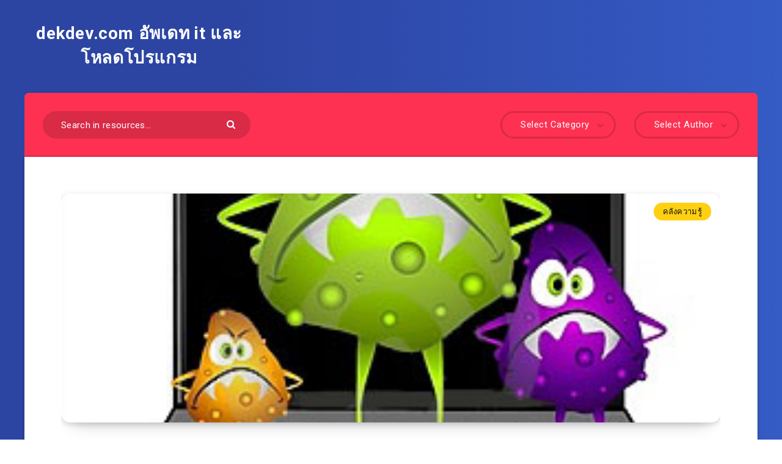

--- FILE ---
content_type: application/javascript
request_url: https://www.dekdev.com/wp-content/themes/wp-reco-v4.1.0/reco/assets/js/functions.js?ver=4.1.0
body_size: 3094
content:

(function($){

    // Preload compatible with W3 total cache
    // $('link[rel="preload"]').attr('rel', 'stylesheet');


    /* All Images Loaded */

	$(window).load(function(){ 

        // Last submenu fix
        $('#header nav ul.menu > li.menu-item-has-children:last').addClass('last-menu-item');

        // Sticky elements

        epcl_add_sticky_header();

        function epcl_add_sticky_header(){
            var header_height = $('#header div.menu-wrapper').outerHeight();
            $('#header').height( header_height );

            if( !$('#header').hasClass('enable-sticky') && !$('#header').hasClass('enable-sticky-mobile') ){
                return;
            }
   
            $(window).scroll(function(){
                var document_width = $(document).width();
                if( document_width > 1200 && $('#header').hasClass('enable-sticky') ){
                    if ($(window).scrollTop() >= 300) {
                        $('#header').addClass('is-sticky');    
                        $('#back-to-top').addClass('visible');                    
                    } else {
                        $('#header').removeClass('is-sticky');
                        $('#back-to-top').removeClass('visible');    
                    }
                }else if( document_width < 1200 && $('#header').hasClass('enable-sticky-mobile') ){
                    if ($(window).scrollTop() >= 300) {
                        $('#header').addClass('is-sticky');   
                        $('#back-to-top').addClass('visible');                        
                    } else {
                        $('#header').removeClass('is-sticky');
                        $('#back-to-top').removeClass('visible');   
                    }
                }else{
                    $('#header').removeClass('is-sticky');
                    $('#back-to-top').removeClass('visible');   
                }
            });

            $(window).resize(function() {
                var document_width = $(document).width();
                var header_height = $('#header div.menu-wrapper').outerHeight();
                $('#header').height( header_height );
                if( document_width < 1200 && !$('#header').hasClass('enable-sticky-mobile') ){
                    $('#header').removeClass('is-sticky');
                }
            });
           
        }
		if($(document).width() > 767){
			$('div.epcl-share-container').stickySidebar({
				topSpacing: 80,
				bottomSpacing: 0
            });
			// if( $('#sidebar').hasClass('sticky-enabled') && ( $('#sidebar').outerHeight() < $('div.left-content').outerHeight() ) ){
            if( $('#sidebar').hasClass('sticky-enabled') ){
                $('#sidebar.sticky-enabled').theiaStickySidebar({
                    additionalMarginTop: 60,
                    additionalMarginBottom: 60
                });
            }
		}

        AOS.init({
            offset: 220,
            duration: 700,
            disable: window.innerWidth < 1024,
            easing: 'ease',
            once: true
        });

    });
    
    /* Dom Loaded */

	$(document).ready(function($){ 

        // Safari mobile fix
        $('#header nav ul.menu li.menu-item-has-children').attr('onClick', '');

        // Enable HTML5 form validation
        $('#commentform').removeAttr('novalidate');

        /* Load more posts */
		if($('.epcl-load-more').length > 0){

			$('.epcl-load-more').not('.disabled').on('click', function(){      
                var elem = $(this);            
                var page_number = parseInt( elem.data('page') ) + 1;
                var limit = parseInt( elem.data('limit') );
                var perpage = parseInt( elem.data('perpage') );
                var nonce = elem.data('nonce');            
                var elems;
                var text_default = elem.data('text-default');
                var text_loading = elem.data('text-loading');
                var text_disabled = elem.data('text-disabled');
                var container_id = elem.data('container-id');         
                var $articles = $('#'+container_id);
                // alert(page_number);
				if(page_number <= limit) {
					$.ajax({
						type: 'post',
						url: ajax_var.url,
                        data: { action: 'epcl_loadmore', nonce: nonce, page_number: page_number, perpage: perpage, layout: elem.data('layout'), columns: elem.data('columns'), filters: elem.data('filters') },
						beforeSend: function(){
							elem.text( text_loading ).addClass('loading');	
						},
						success: function(data){
							if(data){
							   elems = $(data);							  
                                $($articles).append(data);
                                $(".lazy, img[data-src], iframe[data-src]").Lazy({
                                    placeholder: "[data-uri]",
                                    enableThrottle: true,
                                    throttle: 500,
                                    afterLoad: function(element){
                                        element.addClass('loaded');
                                    }
                                });
                                if( elems.find('.post-format-gallery .slick-slider').length > 0 ){
                                    $articles.find('.post-format-gallery .slick-slider').each(function(){
                                        var rtl = false;
                                        if( parseInt( $(this).data('rtl') ) > 0 ){
                                            rtl = true;
                                        }
                                        $(this).slick({
                                            cssEase: 'ease',
                                            fade: true,
                                            arrows: true,
                                            infinite: true,
                                            dots: false,
                                            autoplay: false,
                                            speed: 600,
                                            slidesToShow: 1,
                                            slidesToScroll: 1,
                                            rtl: rtl,
                                        });
                                    });
                                }

                                // $home.isotope('appended', elems).isotope('layout');
                                // page_number++;
                                elem.data('page', page_number);
                                if( page_number >= limit ){
                                    elem.text( text_disabled ).addClass('disabled');
                                }else{
                                    elem.text( text_default ).removeClass('loading');	
                                }                              
													
							}
						}
					});
				}else{
					elem.text(elem.data('no-posts')).addClass('loading');
				}
				return false;
			});
		}

        // Submenu on Mobile

        if( $(document).width() < 768){
			$('#header li.menu-item-has-children > a').on('click', function(e){
                $(this).parent().toggleClass('menu-open');
                e.preventDefault();
            });
		}

        // Lazy load for images and iframes

        $(".lazy, img[data-src], iframe[data-src]").Lazy({
            defaultImage: "[data-uri]",
            placeholder: "[data-uri]",
            threshold: 0,
            enableThrottle: true,
            throttle: 50,
            afterLoad: function(element){
                element.addClass('loaded');
            }
        });

        // Lazy load for Adsense
        
        if( $('body').hasClass('enable-lazy-adsense') ){
            $('ins[data-ad-slot]').adsenseLoader();
        }
        

		// Counter animation

		$('.count').each(function () {
			$(this).prop('Counter',0).animate({
				Counter: $(this).data('total')
			}, {
				duration: 1500,
				easing: 'swing',
				step: function (now) {
					$(this).text(Math.ceil(now));
				}
			});
        });

        // Ajax Download

        $('div.epcl-download a').on('click', function(){
			var elem = $(this);
			var post_id = elem.data('post-id');
			$.ajax({
				type: 'post',
				url: ajax_var.url,
				data: { action: 'epcl_download', nonce: ajax_var.nonce, post_id: post_id },
				success: function(count){

				}
			});
        })

        // Custom Select and filters

        $('select.custom-select, aside select, #footer select').niceSelect();

		$('#header div.menu-mobile').on('click', function(){
			$('#header').toggleClass('menu-open');
		});

		$('.filters select').change(function(){
			var url = $(this).val();
			if(url)
				document.location = url;
        });

        // Back to top button

		$('#back-to-top').on('click', function(event) {
			event.preventDefault();
			$('html, body').animate({scrollTop: 0}, 500);
			return false;
        });

        // Single Post copy button

        $(".permalink .copy").on('click', function(){
            $("#copy-link").select();
            document.execCommand('copy');
        });

		// Gallery Post Format

        $('.post-format-gallery .slick-slider').each(function(){
            var rtl = false;
            if( parseInt( $(this).data('rtl') ) > 0 ){
                rtl = true;
            }
            $(this).slick({
                cssEase: 'ease',
                fade: true,
                arrows: true,
                infinite: true,
                dots: false,
                autoplay: false,
                speed: 600,
                slidesToShow: 1,
                slidesToScroll: 1,
                rtl: rtl,
            });
        });


        // Module: carousel

		$('.epcl-carousel').each(function(index, el) {
            var slides_to_show = parseInt( $(this).data('show') );
            var rtl = false;
            if( parseInt( $(this).data('rtl') ) > 0 ){
                rtl = true;
            }
			$(this).slick({
				cssEase: 'ease',
				fade: false,
				arrows: true,
				infinite: true,
				dots: false,
				autoplay: false,
                speed: 600,
                rtl: rtl,
				slidesToShow: slides_to_show,
				slidesToScroll: slides_to_show,
                responsive: [,
                    {
                        breakpoint: 1700,
                        settings: {
                            slidesToShow: 4,
                            slidesToScroll: 4
                        }
                    },
                    {
                        breakpoint: 1200,
                        settings: {
                            slidesToShow: 3,
                            slidesToScroll: 3
                        }
                    },
                    {
                        breakpoint: 980,
                        settings: {
                            slidesToShow: 2,
                            slidesToScroll: 2
                        }
                    },
                    {
                        breakpoint: 767,
                        settings: {
                            slidesToShow: 1,
                            slidesToScroll: 1
                        }
                    },
                ]
			});
		});

		// Flickr feed

		if( $('.widget_epcl_flickr').length > 0 ){
			$('.widget_epcl_flickr').each(function(index, el) {
				var elem = $(this);
				var flickr_limit = elem.find('.epcl-flickr-gallery').data('limit');
				var flickr_id = elem.find('.epcl-flickr-gallery').data('flickr-id');
				elem.find('ul').jflickrfeed({
					limit: parseInt(flickr_limit),
					qstrings: {
						id: flickr_id
					},
					useTemplate: false,
					itemCallback: function(item){
						$(this).append('<li class="grid-50 tablet-grid-33 mobile-grid-33"><div class="wrapper"><a href="'+item.image_b+'" title="'+item.title+'" class="hover-effect"><span class="cover" style="background-image: url('+item.image_m+');"></span></a></div></li>');
					}
				}, function(data) {
					elem.addClass('loaded');
					elem.find('ul').magnificPopup({
						type: 'image',
						gallery:{
							enabled: true,
                            arrowMarkup: '<i class="mfp-arrow mfp-arrow-%dir% fa fa-chevron-%dir%"></i>',
                            tCounter: '%curr% / %total%'
						},
						delegate: 'a',
						mainClass: 'my-mfp-zoom-in',
						removalDelay: 300,
						closeMarkup: '<span title="%title%" class="mfp-close">&times;</span>'
					});
				});

			});
		}

		// Global: lightbox

		$('.lightbox').magnificPopup({
			mainClass: 'my-mfp-zoom-in',
			removalDelay: 300,
			closeMarkup: '<i title="%title%" class="mfp-close fa fa-times"></i>',
			fixedContentPos: true
        });

        $('.main-nav .lightbox, .epcl-search-button').magnificPopup({
			mainClass: 'my-mfp-zoom-in',
			removalDelay: 300,
			closeMarkup: '<i title="%title%" class="mfp-close fa fa-times"></i>',
            fixedContentPos: true,
            callbacks: {
                beforeOpen: function(item) {
                    setTimeout(function() { $('#search-lightbox form #s').focus() }, 500);
                },
            }
        });

        // Global: related galleries

        $('.epcl-gallery').each(function() {
            var elem = $(this);
            elem.find('ul').magnificPopup({
                type: 'image',
                gallery:{
                    enabled: true,
                    arrowMarkup: '<i class="mfp-arrow mfp-arrow-%dir% fa fa-chevron-%dir%"></i>',
                    tCounter: '%curr% / %total%'
                },
                delegate: 'a',
                mainClass: 'my-mfp-zoom-in',
                removalDelay: 300,
                closeMarkup: '<span title="%title%" class="mfp-close">&times;</span>'
            });
        });

        // Gutenberg Gallery with lightbox
        $('.wp-block-gallery, .woocommerce-product-gallery').each(function() {
            var elem = $(this);
            elem.magnificPopup({
                type: 'image',
                gallery:{
                    enabled: true,
                    arrowMarkup: '<i class="mfp-arrow mfp-arrow-%dir% fa fa-chevron-%dir%"></i>',
                    tCounter: '%curr% / %total%'
                },
                delegate: "a[href$='.jpg'],a[href$='.png'],a[href$='.gif']",
                mainClass: 'my-mfp-zoom-in',
                removalDelay: 300,
                closeMarkup: '<span title="%title%" class="mfp-close">&times;</span>'
            });
        });
        
        // Gutenberg Single Image with lightbox
        $(".wp-block-image").magnificPopup({
            type: 'image',
            delegate: "a[href$='.jpg'],a[href$='.png'],a[href$='.gif']",
            mainClass: 'my-mfp-zoom-in',
            removalDelay: 300,
            closeMarkup: '<span title="%title%" class="mfp-close">&times;</span>'
        });

        $("div.text a[rel^='attachment']").magnificPopup({
            type: 'image',
            mainClass: 'my-mfp-zoom-in',
            removalDelay: 300,
            closeMarkup: '<span title="%title%" class="mfp-close">&times;</span>'
        });

	});

})(jQuery);